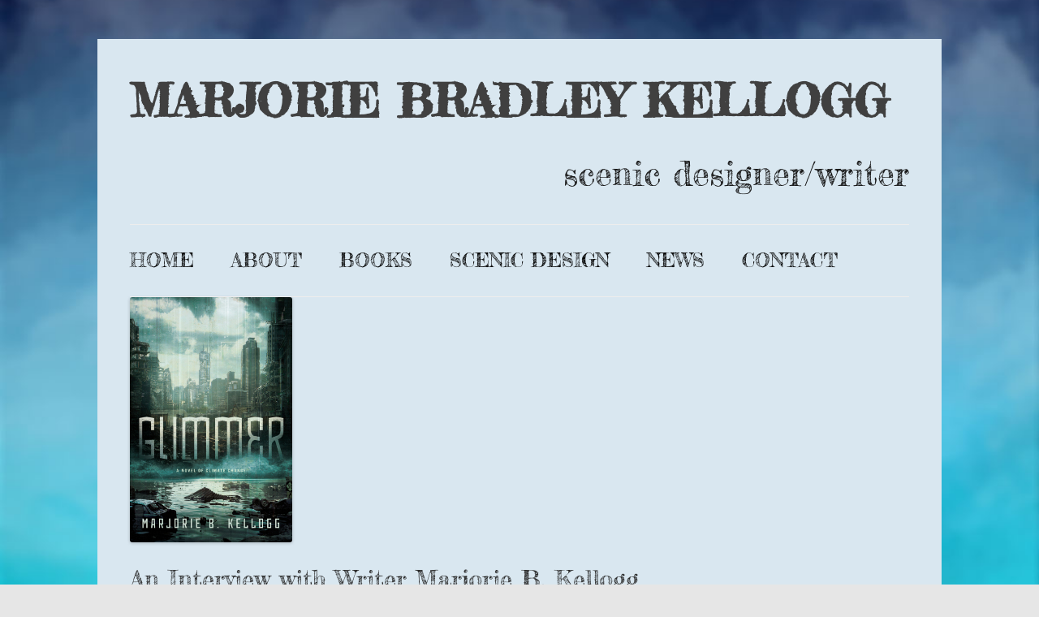

--- FILE ---
content_type: text/html; charset=UTF-8
request_url: https://marjoriebkellogg.com/an-interview-with-writer-marjorie-b-kellogg/
body_size: 64035
content:
<!DOCTYPE html>
<!--[if IE 7]>
<html class="ie ie7" lang="en-US">
<![endif]-->
<!--[if IE 8]>
<html class="ie ie8" lang="en-US">
<![endif]-->
<!--[if !(IE 7) & !(IE 8)]><!-->
<html lang="en-US">
<!--<![endif]-->
<head><meta charset="UTF-8" /><script>if(navigator.userAgent.match(/MSIE|Internet Explorer/i)||navigator.userAgent.match(/Trident\/7\..*?rv:11/i)){var href=document.location.href;if(!href.match(/[?&]nowprocket/)){if(href.indexOf("?")==-1){if(href.indexOf("#")==-1){document.location.href=href+"?nowprocket=1"}else{document.location.href=href.replace("#","?nowprocket=1#")}}else{if(href.indexOf("#")==-1){document.location.href=href+"&nowprocket=1"}else{document.location.href=href.replace("#","&nowprocket=1#")}}}}</script><script>(()=>{class RocketLazyLoadScripts{constructor(){this.v="2.0.3",this.userEvents=["keydown","keyup","mousedown","mouseup","mousemove","mouseover","mouseenter","mouseout","mouseleave","touchmove","touchstart","touchend","touchcancel","wheel","click","dblclick","input","visibilitychange"],this.attributeEvents=["onblur","onclick","oncontextmenu","ondblclick","onfocus","onmousedown","onmouseenter","onmouseleave","onmousemove","onmouseout","onmouseover","onmouseup","onmousewheel","onscroll","onsubmit"]}async t(){this.i(),this.o(),/iP(ad|hone)/.test(navigator.userAgent)&&this.h(),this.u(),this.l(this),this.m(),this.k(this),this.p(this),this._(),await Promise.all([this.R(),this.L()]),this.lastBreath=Date.now(),this.S(this),this.P(),this.D(),this.O(),this.M(),await this.C(this.delayedScripts.normal),await this.C(this.delayedScripts.defer),await this.C(this.delayedScripts.async),this.F("domReady"),await this.T(),await this.j(),await this.I(),this.F("windowLoad"),await this.A(),window.dispatchEvent(new Event("rocket-allScriptsLoaded")),this.everythingLoaded=!0,this.lastTouchEnd&&await new Promise((t=>setTimeout(t,500-Date.now()+this.lastTouchEnd))),this.H(),this.F("all"),this.U(),this.W()}i(){this.CSPIssue=sessionStorage.getItem("rocketCSPIssue"),document.addEventListener("securitypolicyviolation",(t=>{this.CSPIssue||"script-src-elem"!==t.violatedDirective||"data"!==t.blockedURI||(this.CSPIssue=!0,sessionStorage.setItem("rocketCSPIssue",!0))}),{isRocket:!0})}o(){window.addEventListener("pageshow",(t=>{this.persisted=t.persisted,this.realWindowLoadedFired=!0}),{isRocket:!0}),window.addEventListener("pagehide",(()=>{this.onFirstUserAction=null}),{isRocket:!0})}h(){let t;function e(e){t=e}window.addEventListener("touchstart",e,{isRocket:!0}),window.addEventListener("touchend",(function i(o){Math.abs(o.changedTouches[0].pageX-t.changedTouches[0].pageX)<10&&Math.abs(o.changedTouches[0].pageY-t.changedTouches[0].pageY)<10&&o.timeStamp-t.timeStamp<200&&(o.target.dispatchEvent(new PointerEvent("click",{target:o.target,bubbles:!0,cancelable:!0,detail:1})),event.preventDefault(),window.removeEventListener("touchstart",e,{isRocket:!0}),window.removeEventListener("touchend",i,{isRocket:!0}))}),{isRocket:!0})}q(t){this.userActionTriggered||("mousemove"!==t.type||this.firstMousemoveIgnored?"keyup"===t.type||"mouseover"===t.type||"mouseout"===t.type||(this.userActionTriggered=!0,this.onFirstUserAction&&this.onFirstUserAction()):this.firstMousemoveIgnored=!0),"click"===t.type&&t.preventDefault(),this.savedUserEvents.length>0&&(t.stopPropagation(),t.stopImmediatePropagation()),"touchstart"===this.lastEvent&&"touchend"===t.type&&(this.lastTouchEnd=Date.now()),"click"===t.type&&(this.lastTouchEnd=0),this.lastEvent=t.type,this.savedUserEvents.push(t)}u(){this.savedUserEvents=[],this.userEventHandler=this.q.bind(this),this.userEvents.forEach((t=>window.addEventListener(t,this.userEventHandler,{passive:!1,isRocket:!0})))}U(){this.userEvents.forEach((t=>window.removeEventListener(t,this.userEventHandler,{passive:!1,isRocket:!0}))),this.savedUserEvents.forEach((t=>{t.target.dispatchEvent(new window[t.constructor.name](t.type,t))}))}m(){this.eventsMutationObserver=new MutationObserver((t=>{const e="return false";for(const i of t){if("attributes"===i.type){const t=i.target.getAttribute(i.attributeName);t&&t!==e&&(i.target.setAttribute("data-rocket-"+i.attributeName,t),i.target["rocket"+i.attributeName]=new Function("event",t),i.target.setAttribute(i.attributeName,e))}"childList"===i.type&&i.addedNodes.forEach((t=>{if(t.nodeType===Node.ELEMENT_NODE)for(const i of t.attributes)this.attributeEvents.includes(i.name)&&i.value&&""!==i.value&&(t.setAttribute("data-rocket-"+i.name,i.value),t["rocket"+i.name]=new Function("event",i.value),t.setAttribute(i.name,e))}))}})),this.eventsMutationObserver.observe(document,{subtree:!0,childList:!0,attributeFilter:this.attributeEvents})}H(){this.eventsMutationObserver.disconnect(),this.attributeEvents.forEach((t=>{document.querySelectorAll("[data-rocket-"+t+"]").forEach((e=>{e.setAttribute(t,e.getAttribute("data-rocket-"+t)),e.removeAttribute("data-rocket-"+t)}))}))}k(t){Object.defineProperty(HTMLElement.prototype,"onclick",{get(){return this.rocketonclick||null},set(e){this.rocketonclick=e,this.setAttribute(t.everythingLoaded?"onclick":"data-rocket-onclick","this.rocketonclick(event)")}})}S(t){function e(e,i){let o=e[i];e[i]=null,Object.defineProperty(e,i,{get:()=>o,set(s){t.everythingLoaded?o=s:e["rocket"+i]=o=s}})}e(document,"onreadystatechange"),e(window,"onload"),e(window,"onpageshow");try{Object.defineProperty(document,"readyState",{get:()=>t.rocketReadyState,set(e){t.rocketReadyState=e},configurable:!0}),document.readyState="loading"}catch(t){console.log("WPRocket DJE readyState conflict, bypassing")}}l(t){this.originalAddEventListener=EventTarget.prototype.addEventListener,this.originalRemoveEventListener=EventTarget.prototype.removeEventListener,this.savedEventListeners=[],EventTarget.prototype.addEventListener=function(e,i,o){o&&o.isRocket||!t.B(e,this)&&!t.userEvents.includes(e)||t.B(e,this)&&!t.userActionTriggered||e.startsWith("rocket-")||t.everythingLoaded?t.originalAddEventListener.call(this,e,i,o):t.savedEventListeners.push({target:this,remove:!1,type:e,func:i,options:o})},EventTarget.prototype.removeEventListener=function(e,i,o){o&&o.isRocket||!t.B(e,this)&&!t.userEvents.includes(e)||t.B(e,this)&&!t.userActionTriggered||e.startsWith("rocket-")||t.everythingLoaded?t.originalRemoveEventListener.call(this,e,i,o):t.savedEventListeners.push({target:this,remove:!0,type:e,func:i,options:o})}}F(t){"all"===t&&(EventTarget.prototype.addEventListener=this.originalAddEventListener,EventTarget.prototype.removeEventListener=this.originalRemoveEventListener),this.savedEventListeners=this.savedEventListeners.filter((e=>{let i=e.type,o=e.target||window;return"domReady"===t&&"DOMContentLoaded"!==i&&"readystatechange"!==i||("windowLoad"===t&&"load"!==i&&"readystatechange"!==i&&"pageshow"!==i||(this.B(i,o)&&(i="rocket-"+i),e.remove?o.removeEventListener(i,e.func,e.options):o.addEventListener(i,e.func,e.options),!1))}))}p(t){let e;function i(e){return t.everythingLoaded?e:e.split(" ").map((t=>"load"===t||t.startsWith("load.")?"rocket-jquery-load":t)).join(" ")}function o(o){function s(e){const s=o.fn[e];o.fn[e]=o.fn.init.prototype[e]=function(){return this[0]===window&&t.userActionTriggered&&("string"==typeof arguments[0]||arguments[0]instanceof String?arguments[0]=i(arguments[0]):"object"==typeof arguments[0]&&Object.keys(arguments[0]).forEach((t=>{const e=arguments[0][t];delete arguments[0][t],arguments[0][i(t)]=e}))),s.apply(this,arguments),this}}if(o&&o.fn&&!t.allJQueries.includes(o)){const e={DOMContentLoaded:[],"rocket-DOMContentLoaded":[]};for(const t in e)document.addEventListener(t,(()=>{e[t].forEach((t=>t()))}),{isRocket:!0});o.fn.ready=o.fn.init.prototype.ready=function(i){function s(){parseInt(o.fn.jquery)>2?setTimeout((()=>i.bind(document)(o))):i.bind(document)(o)}return t.realDomReadyFired?!t.userActionTriggered||t.fauxDomReadyFired?s():e["rocket-DOMContentLoaded"].push(s):e.DOMContentLoaded.push(s),o([])},s("on"),s("one"),s("off"),t.allJQueries.push(o)}e=o}t.allJQueries=[],o(window.jQuery),Object.defineProperty(window,"jQuery",{get:()=>e,set(t){o(t)}})}P(){const t=new Map;document.write=document.writeln=function(e){const i=document.currentScript,o=document.createRange(),s=i.parentElement;let n=t.get(i);void 0===n&&(n=i.nextSibling,t.set(i,n));const c=document.createDocumentFragment();o.setStart(c,0),c.appendChild(o.createContextualFragment(e)),s.insertBefore(c,n)}}async R(){return new Promise((t=>{this.userActionTriggered?t():this.onFirstUserAction=t}))}async L(){return new Promise((t=>{document.addEventListener("DOMContentLoaded",(()=>{this.realDomReadyFired=!0,t()}),{isRocket:!0})}))}async I(){return this.realWindowLoadedFired?Promise.resolve():new Promise((t=>{window.addEventListener("load",t,{isRocket:!0})}))}M(){this.pendingScripts=[];this.scriptsMutationObserver=new MutationObserver((t=>{for(const e of t)e.addedNodes.forEach((t=>{"SCRIPT"!==t.tagName||t.noModule||t.isWPRocket||this.pendingScripts.push({script:t,promise:new Promise((e=>{const i=()=>{const i=this.pendingScripts.findIndex((e=>e.script===t));i>=0&&this.pendingScripts.splice(i,1),e()};t.addEventListener("load",i,{isRocket:!0}),t.addEventListener("error",i,{isRocket:!0}),setTimeout(i,1e3)}))})}))})),this.scriptsMutationObserver.observe(document,{childList:!0,subtree:!0})}async j(){await this.J(),this.pendingScripts.length?(await this.pendingScripts[0].promise,await this.j()):this.scriptsMutationObserver.disconnect()}D(){this.delayedScripts={normal:[],async:[],defer:[]},document.querySelectorAll("script[type$=rocketlazyloadscript]").forEach((t=>{t.hasAttribute("data-rocket-src")?t.hasAttribute("async")&&!1!==t.async?this.delayedScripts.async.push(t):t.hasAttribute("defer")&&!1!==t.defer||"module"===t.getAttribute("data-rocket-type")?this.delayedScripts.defer.push(t):this.delayedScripts.normal.push(t):this.delayedScripts.normal.push(t)}))}async _(){await this.L();let t=[];document.querySelectorAll("script[type$=rocketlazyloadscript][data-rocket-src]").forEach((e=>{let i=e.getAttribute("data-rocket-src");if(i&&!i.startsWith("data:")){i.startsWith("//")&&(i=location.protocol+i);try{const o=new URL(i).origin;o!==location.origin&&t.push({src:o,crossOrigin:e.crossOrigin||"module"===e.getAttribute("data-rocket-type")})}catch(t){}}})),t=[...new Map(t.map((t=>[JSON.stringify(t),t]))).values()],this.N(t,"preconnect")}async $(t){if(await this.G(),!0!==t.noModule||!("noModule"in HTMLScriptElement.prototype))return new Promise((e=>{let i;function o(){(i||t).setAttribute("data-rocket-status","executed"),e()}try{if(navigator.userAgent.includes("Firefox/")||""===navigator.vendor||this.CSPIssue)i=document.createElement("script"),[...t.attributes].forEach((t=>{let e=t.nodeName;"type"!==e&&("data-rocket-type"===e&&(e="type"),"data-rocket-src"===e&&(e="src"),i.setAttribute(e,t.nodeValue))})),t.text&&(i.text=t.text),t.nonce&&(i.nonce=t.nonce),i.hasAttribute("src")?(i.addEventListener("load",o,{isRocket:!0}),i.addEventListener("error",(()=>{i.setAttribute("data-rocket-status","failed-network"),e()}),{isRocket:!0}),setTimeout((()=>{i.isConnected||e()}),1)):(i.text=t.text,o()),i.isWPRocket=!0,t.parentNode.replaceChild(i,t);else{const i=t.getAttribute("data-rocket-type"),s=t.getAttribute("data-rocket-src");i?(t.type=i,t.removeAttribute("data-rocket-type")):t.removeAttribute("type"),t.addEventListener("load",o,{isRocket:!0}),t.addEventListener("error",(i=>{this.CSPIssue&&i.target.src.startsWith("data:")?(console.log("WPRocket: CSP fallback activated"),t.removeAttribute("src"),this.$(t).then(e)):(t.setAttribute("data-rocket-status","failed-network"),e())}),{isRocket:!0}),s?(t.fetchPriority="high",t.removeAttribute("data-rocket-src"),t.src=s):t.src="data:text/javascript;base64,"+window.btoa(unescape(encodeURIComponent(t.text)))}}catch(i){t.setAttribute("data-rocket-status","failed-transform"),e()}}));t.setAttribute("data-rocket-status","skipped")}async C(t){const e=t.shift();return e?(e.isConnected&&await this.$(e),this.C(t)):Promise.resolve()}O(){this.N([...this.delayedScripts.normal,...this.delayedScripts.defer,...this.delayedScripts.async],"preload")}N(t,e){this.trash=this.trash||[];let i=!0;var o=document.createDocumentFragment();t.forEach((t=>{const s=t.getAttribute&&t.getAttribute("data-rocket-src")||t.src;if(s&&!s.startsWith("data:")){const n=document.createElement("link");n.href=s,n.rel=e,"preconnect"!==e&&(n.as="script",n.fetchPriority=i?"high":"low"),t.getAttribute&&"module"===t.getAttribute("data-rocket-type")&&(n.crossOrigin=!0),t.crossOrigin&&(n.crossOrigin=t.crossOrigin),t.integrity&&(n.integrity=t.integrity),t.nonce&&(n.nonce=t.nonce),o.appendChild(n),this.trash.push(n),i=!1}})),document.head.appendChild(o)}W(){this.trash.forEach((t=>t.remove()))}async T(){try{document.readyState="interactive"}catch(t){}this.fauxDomReadyFired=!0;try{await this.G(),document.dispatchEvent(new Event("rocket-readystatechange")),await this.G(),document.rocketonreadystatechange&&document.rocketonreadystatechange(),await this.G(),document.dispatchEvent(new Event("rocket-DOMContentLoaded")),await this.G(),window.dispatchEvent(new Event("rocket-DOMContentLoaded"))}catch(t){console.error(t)}}async A(){try{document.readyState="complete"}catch(t){}try{await this.G(),document.dispatchEvent(new Event("rocket-readystatechange")),await this.G(),document.rocketonreadystatechange&&document.rocketonreadystatechange(),await this.G(),window.dispatchEvent(new Event("rocket-load")),await this.G(),window.rocketonload&&window.rocketonload(),await this.G(),this.allJQueries.forEach((t=>t(window).trigger("rocket-jquery-load"))),await this.G();const t=new Event("rocket-pageshow");t.persisted=this.persisted,window.dispatchEvent(t),await this.G(),window.rocketonpageshow&&window.rocketonpageshow({persisted:this.persisted})}catch(t){console.error(t)}}async G(){Date.now()-this.lastBreath>45&&(await this.J(),this.lastBreath=Date.now())}async J(){return document.hidden?new Promise((t=>setTimeout(t))):new Promise((t=>requestAnimationFrame(t)))}B(t,e){return e===document&&"readystatechange"===t||(e===document&&"DOMContentLoaded"===t||(e===window&&"DOMContentLoaded"===t||(e===window&&"load"===t||e===window&&"pageshow"===t)))}static run(){(new RocketLazyLoadScripts).t()}}RocketLazyLoadScripts.run()})();</script>
<link rel="shortcut icon" href="https://marjoriebkellogg.com/wp-content/themes/twentytwelve-mbk/favicon.ico" />

<meta name="viewport" content="width=device-width" />
<title>An Interview with Writer Marjorie B. Kellogg - MARJORIE BRADLEY KELLOGG</title>
<link rel="profile" href="https://gmpg.org/xfn/11" />
<link rel="pingback" href="https://marjoriebkellogg.com/xmlrpc.php" />
<!--[if lt IE 9]>
<script src="https://marjoriebkellogg.com/wp-content/themes/twentytwelve/js/html5.js" type="text/javascript"></script>
<![endif]-->
<style id="tb_inline_styles" data-no-optimize="1">.tb_animation_on{overflow-x:hidden}.themify_builder .wow{visibility:hidden;animation-fill-mode:both}[data-tf-animation]{will-change:transform,opacity,visibility}.themify_builder .tf_lax_done{transition-duration:.8s;transition-timing-function:cubic-bezier(.165,.84,.44,1)}[data-sticky-active].tb_sticky_scroll_active{z-index:1}[data-sticky-active].tb_sticky_scroll_active .hide-on-stick{display:none}@media(min-width:1281px){.hide-desktop{width:0!important;height:0!important;padding:0!important;visibility:hidden!important;margin:0!important;display:table-column!important;background:0!important;content-visibility:hidden;overflow:hidden!important}}@media(min-width:769px) and (max-width:1280px){.hide-tablet_landscape{width:0!important;height:0!important;padding:0!important;visibility:hidden!important;margin:0!important;display:table-column!important;background:0!important;content-visibility:hidden;overflow:hidden!important}}@media(min-width:681px) and (max-width:768px){.hide-tablet{width:0!important;height:0!important;padding:0!important;visibility:hidden!important;margin:0!important;display:table-column!important;background:0!important;content-visibility:hidden;overflow:hidden!important}}@media(max-width:680px){.hide-mobile{width:0!important;height:0!important;padding:0!important;visibility:hidden!important;margin:0!important;display:table-column!important;background:0!important;content-visibility:hidden;overflow:hidden!important}}div.row_inner,div.module_subrow{--gutter:3.2%;--narrow:1.6%;--none:0%;}@media(max-width:768px){div.module-gallery-grid{--galn:var(--galt)}}@media(max-width:680px){
                .themify_map.tf_map_loaded{width:100%!important}
                .ui.builder_button,.ui.nav li a{padding:.525em 1.15em}
                .fullheight>.row_inner:not(.tb_col_count_1){min-height:0}
                div.module-gallery-grid{--galn:var(--galm);gap:8px}
            }</style><noscript><style>.themify_builder .wow,.wow .tf_lazy{visibility:visible!important}</style></noscript>        <style id="tf_lazy_common" data-no-optimize="1">
                                    :where(.tf_in_flx,.tf_flx){display:inline-flex;flex-wrap:wrap;place-items:center}
            .tf_fa,:is(em,i) tf-lottie{display:inline-block;vertical-align:middle}:is(em,i) tf-lottie{width:1.5em;height:1.5em}.tf_fa{width:1em;height:1em;stroke-width:0;stroke:currentColor;overflow:visible;fill:currentColor;pointer-events:none;text-rendering:optimizeSpeed;buffered-rendering:static}#tf_svg symbol{overflow:visible}:where(.tf_lazy){position:relative;visibility:visible;display:block;opacity:.3}.wow .tf_lazy:not(.tf_swiper-slide){visibility:hidden;opacity:1}div.tf_audio_lazy audio{visibility:hidden;height:0;display:inline}.mejs-container{visibility:visible}.tf_iframe_lazy{transition:opacity .3s ease-in-out;min-height:10px}:where(.tf_flx),.tf_swiper-wrapper{display:flex}.tf_swiper-slide{flex-shrink:0;opacity:0;width:100%;height:100%}.tf_swiper-wrapper>br,.tf_lazy.tf_swiper-wrapper .tf_lazy:after,.tf_lazy.tf_swiper-wrapper .tf_lazy:before{display:none}.tf_lazy:after,.tf_lazy:before{content:'';display:inline-block;position:absolute;width:10px!important;height:10px!important;margin:0 3px;top:50%!important;inset-inline:auto 50%!important;border-radius:100%;background-color:currentColor;visibility:visible;animation:tf-hrz-loader infinite .75s cubic-bezier(.2,.68,.18,1.08)}.tf_lazy:after{width:6px!important;height:6px!important;inset-inline:50% auto!important;margin-top:3px;animation-delay:-.4s}@keyframes tf-hrz-loader{0%,100%{transform:scale(1);opacity:1}50%{transform:scale(.1);opacity:.6}}.tf_lazy_lightbox{position:fixed;background:rgba(11,11,11,.8);color:#ccc;top:0;left:0;display:flex;align-items:center;justify-content:center;z-index:999}.tf_lazy_lightbox .tf_lazy:after,.tf_lazy_lightbox .tf_lazy:before{background:#fff}.tf_vd_lazy,tf-lottie{display:flex;flex-wrap:wrap}tf-lottie{aspect-ratio:1.777}.tf_w.tf_vd_lazy video{width:100%;height:auto;position:static;object-fit:cover}
        </style>
        <meta name='robots' content='index, follow, max-image-preview:large, max-snippet:-1, max-video-preview:-1' />

	<!-- This site is optimized with the Yoast SEO plugin v25.4 - https://yoast.com/wordpress/plugins/seo/ -->
	<link rel="canonical" href="https://marjoriebkellogg.com/an-interview-with-writer-marjorie-b-kellogg/" />
	<meta property="og:locale" content="en_US" />
	<meta property="og:type" content="article" />
	<meta property="og:title" content="An Interview with Writer Marjorie B. Kellogg - MARJORIE BRADLEY KELLOGG" />
	<meta property="og:description" content="Glimmer is a compelling character, who’s driven by survival and a sense of loss. Please tell us where she comes from! Who or what inspired her? Basically, a who AND a what. The ‘what’ was a technical need: writing about a time that hasn’t happened (quite) yet requires a good deal of backstory and world-building, [&hellip;]" />
	<meta property="og:url" content="https://marjoriebkellogg.com/an-interview-with-writer-marjorie-b-kellogg/" />
	<meta property="og:site_name" content="MARJORIE BRADLEY KELLOGG" />
	<meta property="article:published_time" content="2022-05-04T15:35:52+00:00" />
	<meta property="article:modified_time" content="2022-05-04T15:37:36+00:00" />
	<meta property="og:image" content="https://marjoriebkellogg.com/wp-content/uploads/2021/09/mbk-glimmer-cover-sm-1.jpg" />
	<meta property="og:image:width" content="200" />
	<meta property="og:image:height" content="302" />
	<meta property="og:image:type" content="image/jpeg" />
	<meta name="author" content="Marjorie Kellogg" />
	<meta name="twitter:label1" content="Written by" />
	<meta name="twitter:data1" content="Marjorie Kellogg" />
	<meta name="twitter:label2" content="Est. reading time" />
	<meta name="twitter:data2" content="1 minute" />
	<script type="application/ld+json" class="yoast-schema-graph">{"@context":"https://schema.org","@graph":[{"@type":"Article","@id":"https://marjoriebkellogg.com/an-interview-with-writer-marjorie-b-kellogg/#article","isPartOf":{"@id":"https://marjoriebkellogg.com/an-interview-with-writer-marjorie-b-kellogg/"},"author":{"name":"Marjorie Kellogg","@id":"https://marjoriebkellogg.com/#/schema/person/e8322d32409926e07f35a4ae098b1196"},"headline":"An Interview with Writer Marjorie B. Kellogg","datePublished":"2022-05-04T15:35:52+00:00","dateModified":"2022-05-04T15:37:36+00:00","mainEntityOfPage":{"@id":"https://marjoriebkellogg.com/an-interview-with-writer-marjorie-b-kellogg/"},"wordCount":239,"publisher":{"@id":"https://marjoriebkellogg.com/#/schema/person/e8322d32409926e07f35a4ae098b1196"},"image":{"@id":"https://marjoriebkellogg.com/an-interview-with-writer-marjorie-b-kellogg/#primaryimage"},"thumbnailUrl":"https://marjoriebkellogg.com/wp-content/uploads/2021/09/mbk-glimmer-cover-sm-1.jpg","articleSection":["Books"],"inLanguage":"en-US"},{"@type":"WebPage","@id":"https://marjoriebkellogg.com/an-interview-with-writer-marjorie-b-kellogg/","url":"https://marjoriebkellogg.com/an-interview-with-writer-marjorie-b-kellogg/","name":"An Interview with Writer Marjorie B. Kellogg - MARJORIE BRADLEY KELLOGG","isPartOf":{"@id":"https://marjoriebkellogg.com/#website"},"primaryImageOfPage":{"@id":"https://marjoriebkellogg.com/an-interview-with-writer-marjorie-b-kellogg/#primaryimage"},"image":{"@id":"https://marjoriebkellogg.com/an-interview-with-writer-marjorie-b-kellogg/#primaryimage"},"thumbnailUrl":"https://marjoriebkellogg.com/wp-content/uploads/2021/09/mbk-glimmer-cover-sm-1.jpg","datePublished":"2022-05-04T15:35:52+00:00","dateModified":"2022-05-04T15:37:36+00:00","breadcrumb":{"@id":"https://marjoriebkellogg.com/an-interview-with-writer-marjorie-b-kellogg/#breadcrumb"},"inLanguage":"en-US","potentialAction":[{"@type":"ReadAction","target":["https://marjoriebkellogg.com/an-interview-with-writer-marjorie-b-kellogg/"]}]},{"@type":"ImageObject","inLanguage":"en-US","@id":"https://marjoriebkellogg.com/an-interview-with-writer-marjorie-b-kellogg/#primaryimage","url":"https://marjoriebkellogg.com/wp-content/uploads/2021/09/mbk-glimmer-cover-sm-1.jpg","contentUrl":"https://marjoriebkellogg.com/wp-content/uploads/2021/09/mbk-glimmer-cover-sm-1.jpg","width":200,"height":302},{"@type":"BreadcrumbList","@id":"https://marjoriebkellogg.com/an-interview-with-writer-marjorie-b-kellogg/#breadcrumb","itemListElement":[{"@type":"ListItem","position":1,"name":"Home","item":"https://marjoriebkellogg.com/"},{"@type":"ListItem","position":2,"name":"An Interview with Writer Marjorie B. Kellogg"}]},{"@type":"WebSite","@id":"https://marjoriebkellogg.com/#website","url":"https://marjoriebkellogg.com/","name":"MARJORIE BRADLEY KELLOGG","description":"scenic designer/writer","publisher":{"@id":"https://marjoriebkellogg.com/#/schema/person/e8322d32409926e07f35a4ae098b1196"},"potentialAction":[{"@type":"SearchAction","target":{"@type":"EntryPoint","urlTemplate":"https://marjoriebkellogg.com/?s={search_term_string}"},"query-input":{"@type":"PropertyValueSpecification","valueRequired":true,"valueName":"search_term_string"}}],"inLanguage":"en-US"},{"@type":["Person","Organization"],"@id":"https://marjoriebkellogg.com/#/schema/person/e8322d32409926e07f35a4ae098b1196","name":"Marjorie Kellogg","image":{"@type":"ImageObject","inLanguage":"en-US","@id":"https://marjoriebkellogg.com/#/schema/person/image/","url":"https://secure.gravatar.com/avatar/fc476d11e50a6c8509b5d9a8e926de99?s=96&d=mm&r=g","contentUrl":"https://secure.gravatar.com/avatar/fc476d11e50a6c8509b5d9a8e926de99?s=96&d=mm&r=g","caption":"Marjorie Kellogg"},"logo":{"@id":"https://marjoriebkellogg.com/#/schema/person/image/"},"sameAs":["https://marjoriebkellogg.com","https://en.wikipedia.org/wiki/Marjorie_B._Kellogg"],"url":"https://marjoriebkellogg.com/author/mkellogg/"}]}</script>
	<!-- / Yoast SEO plugin. -->


<link rel="alternate" type="application/rss+xml" title="MARJORIE BRADLEY KELLOGG &raquo; Feed" href="https://marjoriebkellogg.com/feed/" />
<link rel="alternate" type="application/rss+xml" title="MARJORIE BRADLEY KELLOGG &raquo; Comments Feed" href="https://marjoriebkellogg.com/comments/feed/" />
<link rel="preload" href="https://marjoriebkellogg.com/wp-content/plugins/totally-booked/assets/css/totally-booked.css?ver=060121fef1793884e9dc5e9cb386327d" as="style"><link rel='stylesheet' id='totally-booked-css-css' href='https://marjoriebkellogg.com/wp-content/plugins/totally-booked/assets/css/totally-booked.css?ver=060121fef1793884e9dc5e9cb386327d' type='text/css' media='all' />
<style id='wp-emoji-styles-inline-css' type='text/css'>

	img.wp-smiley, img.emoji {
		display: inline !important;
		border: none !important;
		box-shadow: none !important;
		height: 1em !important;
		width: 1em !important;
		margin: 0 0.07em !important;
		vertical-align: -0.1em !important;
		background: none !important;
		padding: 0 !important;
	}
</style>
<style id='wp-block-library-theme-inline-css' type='text/css'>
.wp-block-audio :where(figcaption){color:#555;font-size:13px;text-align:center}.is-dark-theme .wp-block-audio :where(figcaption){color:#ffffffa6}.wp-block-audio{margin:0 0 1em}.wp-block-code{border:1px solid #ccc;border-radius:4px;font-family:Menlo,Consolas,monaco,monospace;padding:.8em 1em}.wp-block-embed :where(figcaption){color:#555;font-size:13px;text-align:center}.is-dark-theme .wp-block-embed :where(figcaption){color:#ffffffa6}.wp-block-embed{margin:0 0 1em}.blocks-gallery-caption{color:#555;font-size:13px;text-align:center}.is-dark-theme .blocks-gallery-caption{color:#ffffffa6}:root :where(.wp-block-image figcaption){color:#555;font-size:13px;text-align:center}.is-dark-theme :root :where(.wp-block-image figcaption){color:#ffffffa6}.wp-block-image{margin:0 0 1em}.wp-block-pullquote{border-bottom:4px solid;border-top:4px solid;color:currentColor;margin-bottom:1.75em}.wp-block-pullquote cite,.wp-block-pullquote footer,.wp-block-pullquote__citation{color:currentColor;font-size:.8125em;font-style:normal;text-transform:uppercase}.wp-block-quote{border-left:.25em solid;margin:0 0 1.75em;padding-left:1em}.wp-block-quote cite,.wp-block-quote footer{color:currentColor;font-size:.8125em;font-style:normal;position:relative}.wp-block-quote.has-text-align-right{border-left:none;border-right:.25em solid;padding-left:0;padding-right:1em}.wp-block-quote.has-text-align-center{border:none;padding-left:0}.wp-block-quote.is-large,.wp-block-quote.is-style-large,.wp-block-quote.is-style-plain{border:none}.wp-block-search .wp-block-search__label{font-weight:700}.wp-block-search__button{border:1px solid #ccc;padding:.375em .625em}:where(.wp-block-group.has-background){padding:1.25em 2.375em}.wp-block-separator.has-css-opacity{opacity:.4}.wp-block-separator{border:none;border-bottom:2px solid;margin-left:auto;margin-right:auto}.wp-block-separator.has-alpha-channel-opacity{opacity:1}.wp-block-separator:not(.is-style-wide):not(.is-style-dots){width:100px}.wp-block-separator.has-background:not(.is-style-dots){border-bottom:none;height:1px}.wp-block-separator.has-background:not(.is-style-wide):not(.is-style-dots){height:2px}.wp-block-table{margin:0 0 1em}.wp-block-table td,.wp-block-table th{word-break:normal}.wp-block-table :where(figcaption){color:#555;font-size:13px;text-align:center}.is-dark-theme .wp-block-table :where(figcaption){color:#ffffffa6}.wp-block-video :where(figcaption){color:#555;font-size:13px;text-align:center}.is-dark-theme .wp-block-video :where(figcaption){color:#ffffffa6}.wp-block-video{margin:0 0 1em}:root :where(.wp-block-template-part.has-background){margin-bottom:0;margin-top:0;padding:1.25em 2.375em}
</style>
<style id='classic-theme-styles-inline-css' type='text/css'>
/*! This file is auto-generated */
.wp-block-button__link{color:#fff;background-color:#32373c;border-radius:9999px;box-shadow:none;text-decoration:none;padding:calc(.667em + 2px) calc(1.333em + 2px);font-size:1.125em}.wp-block-file__button{background:#32373c;color:#fff;text-decoration:none}
</style>
<style id='global-styles-inline-css' type='text/css'>
:root{--wp--preset--aspect-ratio--square: 1;--wp--preset--aspect-ratio--4-3: 4/3;--wp--preset--aspect-ratio--3-4: 3/4;--wp--preset--aspect-ratio--3-2: 3/2;--wp--preset--aspect-ratio--2-3: 2/3;--wp--preset--aspect-ratio--16-9: 16/9;--wp--preset--aspect-ratio--9-16: 9/16;--wp--preset--color--black: #000000;--wp--preset--color--cyan-bluish-gray: #abb8c3;--wp--preset--color--white: #fff;--wp--preset--color--pale-pink: #f78da7;--wp--preset--color--vivid-red: #cf2e2e;--wp--preset--color--luminous-vivid-orange: #ff6900;--wp--preset--color--luminous-vivid-amber: #fcb900;--wp--preset--color--light-green-cyan: #7bdcb5;--wp--preset--color--vivid-green-cyan: #00d084;--wp--preset--color--pale-cyan-blue: #8ed1fc;--wp--preset--color--vivid-cyan-blue: #0693e3;--wp--preset--color--vivid-purple: #9b51e0;--wp--preset--color--blue: #21759b;--wp--preset--color--dark-gray: #444;--wp--preset--color--medium-gray: #9f9f9f;--wp--preset--color--light-gray: #e6e6e6;--wp--preset--gradient--vivid-cyan-blue-to-vivid-purple: linear-gradient(135deg,rgba(6,147,227,1) 0%,rgb(155,81,224) 100%);--wp--preset--gradient--light-green-cyan-to-vivid-green-cyan: linear-gradient(135deg,rgb(122,220,180) 0%,rgb(0,208,130) 100%);--wp--preset--gradient--luminous-vivid-amber-to-luminous-vivid-orange: linear-gradient(135deg,rgba(252,185,0,1) 0%,rgba(255,105,0,1) 100%);--wp--preset--gradient--luminous-vivid-orange-to-vivid-red: linear-gradient(135deg,rgba(255,105,0,1) 0%,rgb(207,46,46) 100%);--wp--preset--gradient--very-light-gray-to-cyan-bluish-gray: linear-gradient(135deg,rgb(238,238,238) 0%,rgb(169,184,195) 100%);--wp--preset--gradient--cool-to-warm-spectrum: linear-gradient(135deg,rgb(74,234,220) 0%,rgb(151,120,209) 20%,rgb(207,42,186) 40%,rgb(238,44,130) 60%,rgb(251,105,98) 80%,rgb(254,248,76) 100%);--wp--preset--gradient--blush-light-purple: linear-gradient(135deg,rgb(255,206,236) 0%,rgb(152,150,240) 100%);--wp--preset--gradient--blush-bordeaux: linear-gradient(135deg,rgb(254,205,165) 0%,rgb(254,45,45) 50%,rgb(107,0,62) 100%);--wp--preset--gradient--luminous-dusk: linear-gradient(135deg,rgb(255,203,112) 0%,rgb(199,81,192) 50%,rgb(65,88,208) 100%);--wp--preset--gradient--pale-ocean: linear-gradient(135deg,rgb(255,245,203) 0%,rgb(182,227,212) 50%,rgb(51,167,181) 100%);--wp--preset--gradient--electric-grass: linear-gradient(135deg,rgb(202,248,128) 0%,rgb(113,206,126) 100%);--wp--preset--gradient--midnight: linear-gradient(135deg,rgb(2,3,129) 0%,rgb(40,116,252) 100%);--wp--preset--font-size--small: 13px;--wp--preset--font-size--medium: 20px;--wp--preset--font-size--large: 36px;--wp--preset--font-size--x-large: 42px;--wp--preset--spacing--20: 0.44rem;--wp--preset--spacing--30: 0.67rem;--wp--preset--spacing--40: 1rem;--wp--preset--spacing--50: 1.5rem;--wp--preset--spacing--60: 2.25rem;--wp--preset--spacing--70: 3.38rem;--wp--preset--spacing--80: 5.06rem;--wp--preset--shadow--natural: 6px 6px 9px rgba(0, 0, 0, 0.2);--wp--preset--shadow--deep: 12px 12px 50px rgba(0, 0, 0, 0.4);--wp--preset--shadow--sharp: 6px 6px 0px rgba(0, 0, 0, 0.2);--wp--preset--shadow--outlined: 6px 6px 0px -3px rgba(255, 255, 255, 1), 6px 6px rgba(0, 0, 0, 1);--wp--preset--shadow--crisp: 6px 6px 0px rgba(0, 0, 0, 1);}:where(.is-layout-flex){gap: 0.5em;}:where(.is-layout-grid){gap: 0.5em;}body .is-layout-flex{display: flex;}.is-layout-flex{flex-wrap: wrap;align-items: center;}.is-layout-flex > :is(*, div){margin: 0;}body .is-layout-grid{display: grid;}.is-layout-grid > :is(*, div){margin: 0;}:where(.wp-block-columns.is-layout-flex){gap: 2em;}:where(.wp-block-columns.is-layout-grid){gap: 2em;}:where(.wp-block-post-template.is-layout-flex){gap: 1.25em;}:where(.wp-block-post-template.is-layout-grid){gap: 1.25em;}.has-black-color{color: var(--wp--preset--color--black) !important;}.has-cyan-bluish-gray-color{color: var(--wp--preset--color--cyan-bluish-gray) !important;}.has-white-color{color: var(--wp--preset--color--white) !important;}.has-pale-pink-color{color: var(--wp--preset--color--pale-pink) !important;}.has-vivid-red-color{color: var(--wp--preset--color--vivid-red) !important;}.has-luminous-vivid-orange-color{color: var(--wp--preset--color--luminous-vivid-orange) !important;}.has-luminous-vivid-amber-color{color: var(--wp--preset--color--luminous-vivid-amber) !important;}.has-light-green-cyan-color{color: var(--wp--preset--color--light-green-cyan) !important;}.has-vivid-green-cyan-color{color: var(--wp--preset--color--vivid-green-cyan) !important;}.has-pale-cyan-blue-color{color: var(--wp--preset--color--pale-cyan-blue) !important;}.has-vivid-cyan-blue-color{color: var(--wp--preset--color--vivid-cyan-blue) !important;}.has-vivid-purple-color{color: var(--wp--preset--color--vivid-purple) !important;}.has-black-background-color{background-color: var(--wp--preset--color--black) !important;}.has-cyan-bluish-gray-background-color{background-color: var(--wp--preset--color--cyan-bluish-gray) !important;}.has-white-background-color{background-color: var(--wp--preset--color--white) !important;}.has-pale-pink-background-color{background-color: var(--wp--preset--color--pale-pink) !important;}.has-vivid-red-background-color{background-color: var(--wp--preset--color--vivid-red) !important;}.has-luminous-vivid-orange-background-color{background-color: var(--wp--preset--color--luminous-vivid-orange) !important;}.has-luminous-vivid-amber-background-color{background-color: var(--wp--preset--color--luminous-vivid-amber) !important;}.has-light-green-cyan-background-color{background-color: var(--wp--preset--color--light-green-cyan) !important;}.has-vivid-green-cyan-background-color{background-color: var(--wp--preset--color--vivid-green-cyan) !important;}.has-pale-cyan-blue-background-color{background-color: var(--wp--preset--color--pale-cyan-blue) !important;}.has-vivid-cyan-blue-background-color{background-color: var(--wp--preset--color--vivid-cyan-blue) !important;}.has-vivid-purple-background-color{background-color: var(--wp--preset--color--vivid-purple) !important;}.has-black-border-color{border-color: var(--wp--preset--color--black) !important;}.has-cyan-bluish-gray-border-color{border-color: var(--wp--preset--color--cyan-bluish-gray) !important;}.has-white-border-color{border-color: var(--wp--preset--color--white) !important;}.has-pale-pink-border-color{border-color: var(--wp--preset--color--pale-pink) !important;}.has-vivid-red-border-color{border-color: var(--wp--preset--color--vivid-red) !important;}.has-luminous-vivid-orange-border-color{border-color: var(--wp--preset--color--luminous-vivid-orange) !important;}.has-luminous-vivid-amber-border-color{border-color: var(--wp--preset--color--luminous-vivid-amber) !important;}.has-light-green-cyan-border-color{border-color: var(--wp--preset--color--light-green-cyan) !important;}.has-vivid-green-cyan-border-color{border-color: var(--wp--preset--color--vivid-green-cyan) !important;}.has-pale-cyan-blue-border-color{border-color: var(--wp--preset--color--pale-cyan-blue) !important;}.has-vivid-cyan-blue-border-color{border-color: var(--wp--preset--color--vivid-cyan-blue) !important;}.has-vivid-purple-border-color{border-color: var(--wp--preset--color--vivid-purple) !important;}.has-vivid-cyan-blue-to-vivid-purple-gradient-background{background: var(--wp--preset--gradient--vivid-cyan-blue-to-vivid-purple) !important;}.has-light-green-cyan-to-vivid-green-cyan-gradient-background{background: var(--wp--preset--gradient--light-green-cyan-to-vivid-green-cyan) !important;}.has-luminous-vivid-amber-to-luminous-vivid-orange-gradient-background{background: var(--wp--preset--gradient--luminous-vivid-amber-to-luminous-vivid-orange) !important;}.has-luminous-vivid-orange-to-vivid-red-gradient-background{background: var(--wp--preset--gradient--luminous-vivid-orange-to-vivid-red) !important;}.has-very-light-gray-to-cyan-bluish-gray-gradient-background{background: var(--wp--preset--gradient--very-light-gray-to-cyan-bluish-gray) !important;}.has-cool-to-warm-spectrum-gradient-background{background: var(--wp--preset--gradient--cool-to-warm-spectrum) !important;}.has-blush-light-purple-gradient-background{background: var(--wp--preset--gradient--blush-light-purple) !important;}.has-blush-bordeaux-gradient-background{background: var(--wp--preset--gradient--blush-bordeaux) !important;}.has-luminous-dusk-gradient-background{background: var(--wp--preset--gradient--luminous-dusk) !important;}.has-pale-ocean-gradient-background{background: var(--wp--preset--gradient--pale-ocean) !important;}.has-electric-grass-gradient-background{background: var(--wp--preset--gradient--electric-grass) !important;}.has-midnight-gradient-background{background: var(--wp--preset--gradient--midnight) !important;}.has-small-font-size{font-size: var(--wp--preset--font-size--small) !important;}.has-medium-font-size{font-size: var(--wp--preset--font-size--medium) !important;}.has-large-font-size{font-size: var(--wp--preset--font-size--large) !important;}.has-x-large-font-size{font-size: var(--wp--preset--font-size--x-large) !important;}
:where(.wp-block-post-template.is-layout-flex){gap: 1.25em;}:where(.wp-block-post-template.is-layout-grid){gap: 1.25em;}
:where(.wp-block-columns.is-layout-flex){gap: 2em;}:where(.wp-block-columns.is-layout-grid){gap: 2em;}
:root :where(.wp-block-pullquote){font-size: 1.5em;line-height: 1.6;}
</style>
<link rel="preload" href="https://marjoriebkellogg.com/wp-content/themes/twentytwelve/fonts/font-open-sans.css?ver=20230328" as="style"><link rel='stylesheet' id='twentytwelve-fonts-css' href='https://marjoriebkellogg.com/wp-content/themes/twentytwelve/fonts/font-open-sans.css?ver=20230328' type='text/css' media='all' />
<link rel="preload" href="https://marjoriebkellogg.com/wp-content/themes/twentytwelve-mbk/style.css?ver=20250415" as="style"><link rel='stylesheet' id='twentytwelve-style-css' href='https://marjoriebkellogg.com/wp-content/themes/twentytwelve-mbk/style.css?ver=20250415' type='text/css' media='all' />
<link rel="preload" href="https://marjoriebkellogg.com/wp-content/themes/twentytwelve/css/blocks.css?ver=20240812" as="style"><link rel='stylesheet' id='twentytwelve-block-style-css' href='https://marjoriebkellogg.com/wp-content/themes/twentytwelve/css/blocks.css?ver=20240812' type='text/css' media='all' />
<!--[if lt IE 9]>
<link rel="preload" href="https://marjoriebkellogg.com/wp-content/themes/twentytwelve/css/ie.css?ver=20240722" as="style"><link rel='stylesheet' id='twentytwelve-ie-css' href='https://marjoriebkellogg.com/wp-content/themes/twentytwelve/css/ie.css?ver=20240722' type='text/css' media='all' />
<![endif]-->
<link rel="preload" href="https://marjoriebkellogg.com/wp-content/tablepress-combined.min.css?ver=48" as="style"><link rel='stylesheet' id='tablepress-default-css' href='https://marjoriebkellogg.com/wp-content/tablepress-combined.min.css?ver=48' type='text/css' media='all' />
<link rel="preload" href="https://marjoriebkellogg.com/wp-content/cache/busting/1/sccss.css?ver=1751486575" as="style"><link rel='stylesheet' id='scss-css' href='https://marjoriebkellogg.com/wp-content/cache/busting/1/sccss.css?ver=1751486575' type='text/css' media='all' />
<script type="text/javascript" src="https://marjoriebkellogg.com/wp-includes/js/jquery/jquery.min.js?ver=3.7.1" id="jquery-core-js"></script>
<script type="text/javascript" src="https://marjoriebkellogg.com/wp-includes/js/jquery/jquery-migrate.min.js?ver=3.4.1" id="jquery-migrate-js"></script>
<script type="text/javascript" src="https://marjoriebkellogg.com/wp-content/plugins/totally-booked/assets/js/totally-booked.js?ver=060121fef1793884e9dc5e9cb386327d" id="totally-booked-js-js"></script>
<script type="text/javascript" src="https://marjoriebkellogg.com/wp-content/themes/twentytwelve/js/navigation.js?ver=20250303" id="twentytwelve-navigation-js" defer="defer" data-wp-strategy="defer"></script>
<link rel="https://api.w.org/" href="https://marjoriebkellogg.com/wp-json/" /><link rel="alternate" title="JSON" type="application/json" href="https://marjoriebkellogg.com/wp-json/wp/v2/posts/4466" /><link rel="EditURI" type="application/rsd+xml" title="RSD" href="https://marjoriebkellogg.com/xmlrpc.php?rsd" />

<link rel='shortlink' href='https://marjoriebkellogg.com/?p=4466' />
<link rel="alternate" title="oEmbed (JSON)" type="application/json+oembed" href="https://marjoriebkellogg.com/wp-json/oembed/1.0/embed?url=https%3A%2F%2Fmarjoriebkellogg.com%2Fan-interview-with-writer-marjorie-b-kellogg%2F" />
<link rel="alternate" title="oEmbed (XML)" type="text/xml+oembed" href="https://marjoriebkellogg.com/wp-json/oembed/1.0/embed?url=https%3A%2F%2Fmarjoriebkellogg.com%2Fan-interview-with-writer-marjorie-b-kellogg%2F&#038;format=xml" />
	<style type="text/css" id="twentytwelve-header-css">
			.site-header h1 a,
		.site-header h2 {
			color: #161616;
		}
		</style>
	<style media="screen" type="text/css">body.backstretch-fallback {background-image: url(https://marjoriebkellogg.com/wp-content/uploads/2014/06/sky-purple-blue_66423081.jpg);background-repeat: no-repeat;background-position: center center;background-attachment: fixed;-webkit-background-size: cover;-moz-background-size: cover;-o-background-size: cover;background-size: cover;}</style>
<link rel="preload" fetchpriority="high" href="https://marjoriebkellogg.com/wp-content/uploads/themify-concate/1505593331/themify-3896057037.css" as="style"><link fetchpriority="high" id="themify_concate-css" rel="stylesheet" href="https://marjoriebkellogg.com/wp-content/uploads/themify-concate/1505593331/themify-3896057037.css">		<style type="text/css" id="wp-custom-css">
			div.envira-gallery-captioned-data p.envira-gallery-captioned-text {
  font-size: 13px;
  font-style: normal;
}
/* div.envira-gallery-captioned-data {
   background: #dae7f0;
   padding: 10px 10px 20px;
   border: 1px solid #e7e7e8;
   border-top: 0 none; } */
a.tb_button.tb_buynow_button {
  background: #2e6fab !important;
}
a.tb_button {
  background: #5e7ba2 !important;
}
div.book_content div.entry-content p {
  text-indent: 2em;
  text-align:justify;
  margin-bottom: 6px; }
div.book_content a:visited {
  color: #74788d; }
/* see snippets for details
.excerpt {
  font-size: 14px;
  line-height: 20px;
  background: #eee;
  padding: 10px;
  border: 1px solid #e2e2e2;
  text-shadow: 1px 1px 0 #fff;
  color: #444;
  }
 */
.entry-content a:visited, .comment-content a:visited { color: #6f7283; }

.mbk-dir-list { padding-left: 5em; }
#post-203 .entry-title { display: none; }

/* The Dragon Quartet - The Book of Earth */
div#book_26 div.book_cover {background: #195832 }
/* The Dragon Quartet - The Book of Water */
div#book_28 div.book_cover {background: #195832 }
/* The Dragon Quartet - The Book of Fire */
div#book_32 div.book_cover {background: #195832 }
/* The Dragon Quartet - The Book of Air */
div#book_34 div.book_cover {background: #195832 }
/* Lear's Daughters */
div#book_36 div.book_cover {background: #195832 }
/* Harmony */
div#book_17 div.book_cover {background: #195832 }
/* A Rumor of Angels */
div#book_4 div.book_cover {background: #195832 }
/* Glimmer */
div#book_4388 div.book_cover {background: #2b564e }

/* float book info to right on archive page */
.tb_archive_content_wrapper {
    float: right;
    width: 68%;
}

.tb_archive_content_wrapper h1 a, div.book_content h1 {
    color: #195832;
}

/* .widget-area .widget p { font-size: 16px; }
aside#text-9 .textwidget { font-size: 16px; }
aside#text-10 .widget img { border-radius: 0; box-shadow: 0; }  */
article#post-138 h1.entry-title {display: none; }
img.alignleft.size-full.wp-image-277, img.alignleft.size-full.wp-image-282 { box-shadow: none !important; }
.site-content { margin: 0; }
.site-header { padding: 1.714285714rem 0 0 0; }
.mbk-book-home { box-shadow: none!important; }
.site-header h2 { text-align: right; }
body.home.page.page-id-138 .site {background-color: transparent; }
.site {background-color: #d9e7f0; }
.site-content article { border-bottom: 0px double #fff; }
footer[role="contentinfo"] { border-top: 0px solid #fff; }
body.home.page.page-id-138 .main-navigation ul.nav-menu, .main-navigation div.nav-menu > ul {
		border-bottom: 0px solid #3f4a6c; border-top: 0px solid #3f4a6c; }
body.home.page.page-id-138 h1.site-title a, body.home.page.page-id-138 h2.site-description { color: #ededed !important; }
/* wordpress.org/support/topic/how-does-one-stop-auto-text-hyphenation-completely */
.site-content article {
   word-wrap: normal;
  -webkit-hyphens: none;
  -moz-hyphens: none;
   hyphens: none;
}

.widget-area .widget {
	-webkit-hyphens: none;
	-moz-hyphens: none;
	hyphens: none;
	word-wrap: normal;
}

.entry-content p {
  text-indent: 2em;
  text-align:justify;
  margin-bottom: 6px; }
.entry-content p.mbk-noindent {
  text-indent: 0;
  text-align:justify;
  margin-bottom: 6px; }

p.wp-caption-text {
  text-indent: 0em;
  text-align:center;
  margin-bottom: 6px; }
body.page-id-138 h1.site-title, body.page-id-138 h2.site-description {
display: none;
}

body.page-id-138 header#masthead {display:none;}
div#themify_builder_content-138 img {box-shadow: none; }
body .site {box-shadow: none;}
.main-navigation li ul li a {
		line-height: 1.4;
	}
div.envira-gallery-theme-captioned .envira-gallery-captioned-data {
	background: none !important; border: none;}
.wp-caption {background: none;}
.post-2512 .attachment-post-thumbnail {display: none;}
		</style>
		<style id="sccss">/* Enter Your Custom CSS Here */
</style>
<!-- Styles cached and displayed inline for speed. Generated by http://stylesplugin.com -->
<style type="text/css" id="styles-plugin-css">
@import "//fonts.googleapis.com/css?family=Prosto\2bOne\3aregular";@import "//fonts.googleapis.com/css?family=Fredericka\2bthe\2bGreat\3aregular";@import "//fonts.googleapis.com/css?family=Roboto\2bSlab\3a100,300,regular,700";#searchsubmit,.styles .post-password-required input[type="submit"],#respond input#submit{background-image:none}body .site{padding-left:0;padding-right:0;max-width:74.285714285rem}#masthead,#main,#colophon{padding-left:2.857142857rem;padding-right:2.857142857rem}.styles #page{font-size:18px;font-family:Prosto One;color:#272727}.styles #page a{color:#404040}.styles #page a:hover{color:#2f2f2f}.styles #page .site-title,.styles #page .site-title a{font-size:56px;font-family:Fredericka the Great}.styles .site-description{font-size:42px;font-family:Fredericka the Great}.styles #page .main-navigation li a{font-size:24px;font-family:Fredericka the Great;color:#000}.styles #page .main-navigation li a:hover{color:#111}.styles #secondary .widget-title{font-size:16px;font-family:Prosto One}.styles #secondary aside,.styles #secondary aside ul li,.styles #secondary aside a{font-size:16px;font-family:Prosto One}.styles .template-front-page #secondary .widget-title{font-size:16px;font-family:Roboto Slab}.styles .template-front-page #secondary aside,.styles .template-front-page #secondary aside ul li,.styles .template-front-page #secondary aside a{font-size:16px;font-family:Prosto One}.styles .entry-title,.styles #page .entry-title a{font-size:30px;font-family:Fredericka the Great}.styles .entry-content h1{font-family:Fredericka the Great}.styles .entry-content h2{font-family:Fredericka the Great}.styles .entry-content h3{font-family:Fredericka the Great}.styles .entry-content h4{font-family:Fredericka the Great}.styles .entry-content h5{font-family:Fredericka the Great}.styles .entry-content h6{font-family:Fredericka the Great}.styles .archive-title{font-family:Fredericka the Great}.styles article.sticky .featured-post{font-family:Fredericka the Great}.styles .entry-content p,.styles #page .entry-content p a,.styles #respond p{font-size:18px;font-family:Prosto One}.styles .entry-content .wp-caption-text{font-size:13px;font-family:Prosto One}
</style>
<noscript><style id="rocket-lazyload-nojs-css">.rll-youtube-player, [data-lazy-src]{display:none !important;}</style></noscript><meta name="generator" content="WP Rocket 3.19.0.1" data-wpr-features="wpr_delay_js wpr_lazyload_images wpr_lazyload_iframes wpr_desktop" /></head>

<body data-rsssl=1 class="post-template-default single single-post postid-4466 single-format-standard wp-embed-responsive backstretch-fallback backstretch-single styles full-width custom-font-enabled single-author tb_animation_on">
<div data-rocket-location-hash="57eb0956558bf7ad8062fd5c02b81560" id="page" class="hfeed site">
	<header data-rocket-location-hash="e6dec5522a8b56befa615ed1945d2e58" id="masthead" class="site-header" role="banner">
		<hgroup>
			<h1 class="site-title"><a href="https://marjoriebkellogg.com/" title="MARJORIE BRADLEY KELLOGG" rel="home">MARJORIE BRADLEY KELLOGG</a></h1>
			<h2 class="site-description">scenic designer/writer</h2>
		</hgroup>

		<nav id="site-navigation" class="main-navigation" role="navigation">
			<button class="menu-toggle">Menu</button>
			<a class="assistive-text" href="#content" title="Skip to content">Skip to content</a>
			<div class="menu-mbk-main-menu-container"><ul id="menu-mbk-main-menu" class="nav-menu"><li id="menu-item-281" class="menu-item menu-item-type-post_type menu-item-object-page menu-item-home menu-item-281"><a title="Writer and Scenic Designer" href="https://marjoriebkellogg.com/">Home</a></li>
<li id="menu-item-53" class="menu-item menu-item-type-post_type menu-item-object-page menu-item-53"><a href="https://marjoriebkellogg.com/about/">About</a></li>
<li id="menu-item-52" class="menu-item menu-item-type-custom menu-item-object-custom menu-item-has-children menu-item-52"><a href="https://marjoriebkellogg.com/books/">Books</a>
<ul class="sub-menu">
	<li id="menu-item-4395" class="menu-item menu-item-type-post_type menu-item-object-tb_book menu-item-4395"><a href="https://marjoriebkellogg.com/books/glimmer/">GLIMMER</a></li>
	<li id="menu-item-126" class="menu-item menu-item-type-post_type menu-item-object-tb_book menu-item-126"><a href="https://marjoriebkellogg.com/books/lears-daughters/">Lear&#8217;s Daughters</a></li>
	<li id="menu-item-131" class="menu-item menu-item-type-custom menu-item-object-custom menu-item-has-children menu-item-131"><a href="https://marjoriebkellogg.com/series/the-dragon-quartet/">The Dragon Quartet</a>
	<ul class="sub-menu">
		<li id="menu-item-128" class="menu-item menu-item-type-post_type menu-item-object-tb_book menu-item-128"><a href="https://marjoriebkellogg.com/books/the-book-of-earth/">THE BOOK OF EARTH</a></li>
		<li id="menu-item-130" class="menu-item menu-item-type-post_type menu-item-object-tb_book menu-item-130"><a href="https://marjoriebkellogg.com/books/the-book-of-water/">THE BOOK OF WATER</a></li>
		<li id="menu-item-129" class="menu-item menu-item-type-post_type menu-item-object-tb_book menu-item-129"><a href="https://marjoriebkellogg.com/books/the-book-of-fire/">THE BOOK OF FIRE</a></li>
		<li id="menu-item-127" class="menu-item menu-item-type-post_type menu-item-object-tb_book menu-item-127"><a href="https://marjoriebkellogg.com/books/the-book-of-air/">THE BOOK OF AIR</a></li>
	</ul>
</li>
	<li id="menu-item-125" class="menu-item menu-item-type-post_type menu-item-object-tb_book menu-item-125"><a href="https://marjoriebkellogg.com/books/harmony/">HARMONY</a></li>
	<li id="menu-item-124" class="menu-item menu-item-type-post_type menu-item-object-tb_book menu-item-124"><a href="https://marjoriebkellogg.com/books/rumor-of-angels/">A RUMOR OF ANGELS</a></li>
	<li id="menu-item-199" class="menu-item menu-item-type-post_type menu-item-object-page menu-item-199"><a href="https://marjoriebkellogg.com/writer-resume/">Writer Resume</a></li>
</ul>
</li>
<li id="menu-item-82" class="menu-item menu-item-type-post_type menu-item-object-page menu-item-has-children menu-item-82"><a href="https://marjoriebkellogg.com/scenic-design-gallery/">Scenic Design</a>
<ul class="sub-menu">
	<li id="menu-item-56" class="menu-item menu-item-type-post_type menu-item-object-page menu-item-56"><a href="https://marjoriebkellogg.com/design-bio/">Design Bio</a></li>
	<li id="menu-item-2453" class="menu-item menu-item-type-post_type menu-item-object-page menu-item-2453"><a href="https://marjoriebkellogg.com/complete-design-resume/">Complete Design Resume</a></li>
</ul>
</li>
<li id="menu-item-155" class="menu-item menu-item-type-post_type menu-item-object-page menu-item-155"><a href="https://marjoriebkellogg.com/news/">News</a></li>
<li id="menu-item-2414" class="menu-item menu-item-type-post_type menu-item-object-page menu-item-2414"><a href="https://marjoriebkellogg.com/contact/">Contact</a></li>
</ul></div>		</nav><!-- #site-navigation -->

			</header><!-- #masthead -->

	<div data-rocket-location-hash="d72c6a704d63f087564e020e0680ca26" id="main" class="wrapper">
	<div data-rocket-location-hash="d7b76c3e9da91f730e43a8cdeb780118" id="primary" class="site-content">
		<div id="content" role="main">

			
				
	<article id="post-4466" class="post-4466 post type-post status-publish format-standard has-post-thumbnail hentry category-books">
				<header class="entry-header">
			<img width="200" height="302" src="data:image/svg+xml,%3Csvg%20xmlns='http://www.w3.org/2000/svg'%20viewBox='0%200%20200%20302'%3E%3C/svg%3E" class="attachment-post-thumbnail size-post-thumbnail wp-post-image" alt="" decoding="async" fetchpriority="high" data-lazy-srcset="https://marjoriebkellogg.com/wp-content/uploads/2021/09/mbk-glimmer-cover-sm-1.jpg 200w, https://marjoriebkellogg.com/wp-content/uploads/2021/09/mbk-glimmer-cover-sm-1-199x300.jpg 199w" data-lazy-sizes="(max-width: 200px) 100vw, 200px" data-lazy-src="https://marjoriebkellogg.com/wp-content/uploads/2021/09/mbk-glimmer-cover-sm-1.jpg" /><noscript><img width="200" height="302" src="https://marjoriebkellogg.com/wp-content/uploads/2021/09/mbk-glimmer-cover-sm-1.jpg" class="attachment-post-thumbnail size-post-thumbnail wp-post-image" alt="" decoding="async" fetchpriority="high" srcset="https://marjoriebkellogg.com/wp-content/uploads/2021/09/mbk-glimmer-cover-sm-1.jpg 200w, https://marjoriebkellogg.com/wp-content/uploads/2021/09/mbk-glimmer-cover-sm-1-199x300.jpg 199w" sizes="(max-width: 200px) 100vw, 200px" /></noscript>
						<h1 class="entry-title">An Interview with Writer Marjorie B. Kellogg</h1>
								</header><!-- .entry-header -->

				<div class="entry-content">
			<p><strong>Glimmer is a compelling character, who’s driven by survival and a sense of loss. Please tell us where she comes from! Who or what inspired her?</strong></p>
<p>Basically, a who AND a what. The ‘what’ was a technical need: writing about a time that hasn’t happened (quite) yet requires a good deal of backstory and world-building, so that the reader can settle into an unfamiliar future with confidence, not constantly having to ask, “What’s going on and where am I?” But exposition can be static, badly disrupting the narrative flow. I wanted the characters to provide the necessary information through action and dialogue. Thus, Glimmer’s memory loss: if my protagonist can’t remember how the world got to the way it is as the story begins, the people around her must fill in by remembering it for her, gradually and as needed.</p>
<p>Later, as Glimmer regains her past bit by bit, her recollections become much more personal, but by then we have learned the world well enough to fit the personal into the more general Big Picture of flooded Manhattan 2110. But losing your past dislocates your sense of self as well as your place in the world. It leaves you vulnerable to missteps and misunderstandings, some perhaps comical but also potentially fatal. It’s a kind of disability.</p>
<p><em><a href="https://artistsandclimatechange.com/2021/11/04/an-interview-with-writer-marjorie-b-kellogg/">Read the full interview at the <strong>Artists &amp; Climate Change</strong> website</a>.</em></p>
<!--themify_builder_content-->
<div id="themify_builder_content-4466" data-postid="4466" class="themify_builder_content themify_builder_content-4466 themify_builder tf_clear">
    </div>
<!--/themify_builder_content-->
					</div><!-- .entry-content -->
		
		<footer class="entry-meta">
			This entry was posted in <a href="https://marjoriebkellogg.com/category/books/" rel="category tag">Books</a> on <a href="https://marjoriebkellogg.com/an-interview-with-writer-marjorie-b-kellogg/" title="11:35 am" rel="bookmark"><time class="entry-date" datetime="2022-05-04T11:35:52-04:00">May 4, 2022</time></a><span class="by-author"> by <span class="author vcard"><a class="url fn n" href="https://marjoriebkellogg.com/author/mkellogg/" title="View all posts by Marjorie Kellogg" rel="author">Marjorie Kellogg</a></span></span>.								</footer><!-- .entry-meta -->
	</article><!-- #post -->

				<nav class="nav-single">
					<h3 class="assistive-text">Post navigation</h3>
					<span class="nav-previous"><a href="https://marjoriebkellogg.com/the-big-idea-marjorie-b-kellogg/" rel="prev"><span class="meta-nav">&larr;</span> The Big Idea: Marjorie B. Kellogg</a></span>
					<span class="nav-next"><a href="https://marjoriebkellogg.com/sensual-storytelling/" rel="next">Sensual Storytelling <span class="meta-nav">&rarr;</span></a></span>
				</nav><!-- .nav-single -->

				
<div id="comments" class="comments-area">

	
	
	
</div><!-- #comments .comments-area -->

			
		</div><!-- #content -->
	</div><!-- #primary -->


		</div><!-- #main .wrapper -->
	<footer data-rocket-location-hash="a2c0c61e66a9a928a13362cbdd8605a4" id="colophon" role="contentinfo">
		<div data-rocket-location-hash="2b1da5d48159dd9abb7e4c9a7fc9f60f" class="site-info">
						&copy; 2026 MARJORIE BRADLEY KELLOGG		</div><!-- .site-info -->
	</footer><!-- #colophon -->
</div><!-- #page -->

            <!--googleoff:all-->
            <!--noindex-->
            <!--noptimize-->
            <script id="tf_vars" data-no-optimize="1" data-noptimize="1" data-no-minify="1" data-cfasync="false" defer="defer" src="[data-uri]"></script>
            <!--/noptimize-->
            <!--/noindex-->
            <!--googleon:all-->
            <script type="text/javascript" defer="defer" data-v="7.7.0" data-pl-href="https://marjoriebkellogg.com/wp-content/plugins/fake.css" data-no-optimize="1" data-noptimize="1" src="https://marjoriebkellogg.com/wp-content/plugins/themify-builder/themify/js/main.js?ver=7.7.0" id="themify-main-script-js"></script>
<script type="text/javascript" src="https://marjoriebkellogg.com/wp-content/plugins/wp-backstretch/lib/js/backstretch.min.js?ver=2.0.4" id="backstretch-core-js"></script>
<script type="text/javascript" id="backstretch-init-js-extra">
/* <![CDATA[ */
var bkCore = {"images":["https:\/\/marjoriebkellogg.com\/wp-content\/plugins\/wp-backstretch\/demo\/clouds.jpg","https:\/\/marjoriebkellogg.com\/wp-content\/plugins\/wp-backstretch\/demo\/frog.jpg","https:\/\/marjoriebkellogg.com\/wp-content\/plugins\/wp-backstretch\/demo\/whistler.jpg","https:\/\/marjoriebkellogg.com\/wp-content\/plugins\/wp-backstretch\/demo\/moon.jpg"],"duration":"4000","fade":"1500","single":"https:\/\/marjoriebkellogg.com\/wp-content\/uploads\/2014\/06\/sky-purple-blue_66423081.jpg","centered_x":"1","centered_y":"1"};
/* ]]> */
</script>
<script type="text/javascript" src="https://marjoriebkellogg.com/wp-content/plugins/wp-backstretch/lib/js/backstretch.init.js?ver=1.0.8" id="backstretch-init-js"></script>
<script>window.lazyLoadOptions=[{elements_selector:"img[data-lazy-src],.rocket-lazyload,iframe[data-lazy-src]",data_src:"lazy-src",data_srcset:"lazy-srcset",data_sizes:"lazy-sizes",class_loading:"lazyloading",class_loaded:"lazyloaded",threshold:300,callback_loaded:function(element){if(element.tagName==="IFRAME"&&element.dataset.rocketLazyload=="fitvidscompatible"){if(element.classList.contains("lazyloaded")){if(typeof window.jQuery!="undefined"){if(jQuery.fn.fitVids){jQuery(element).parent().fitVids()}}}}}},{elements_selector:".rocket-lazyload",data_src:"lazy-src",data_srcset:"lazy-srcset",data_sizes:"lazy-sizes",class_loading:"lazyloading",class_loaded:"lazyloaded",threshold:300,}];window.addEventListener('LazyLoad::Initialized',function(e){var lazyLoadInstance=e.detail.instance;if(window.MutationObserver){var observer=new MutationObserver(function(mutations){var image_count=0;var iframe_count=0;var rocketlazy_count=0;mutations.forEach(function(mutation){for(var i=0;i<mutation.addedNodes.length;i++){if(typeof mutation.addedNodes[i].getElementsByTagName!=='function'){continue}
if(typeof mutation.addedNodes[i].getElementsByClassName!=='function'){continue}
images=mutation.addedNodes[i].getElementsByTagName('img');is_image=mutation.addedNodes[i].tagName=="IMG";iframes=mutation.addedNodes[i].getElementsByTagName('iframe');is_iframe=mutation.addedNodes[i].tagName=="IFRAME";rocket_lazy=mutation.addedNodes[i].getElementsByClassName('rocket-lazyload');image_count+=images.length;iframe_count+=iframes.length;rocketlazy_count+=rocket_lazy.length;if(is_image){image_count+=1}
if(is_iframe){iframe_count+=1}}});if(image_count>0||iframe_count>0||rocketlazy_count>0){lazyLoadInstance.update()}});var b=document.getElementsByTagName("body")[0];var config={childList:!0,subtree:!0};observer.observe(b,config)}},!1)</script><script data-no-minify="1" async src="https://marjoriebkellogg.com/wp-content/plugins/wp-rocket/assets/js/lazyload/17.8.3/lazyload.min.js"></script><svg id="tf_svg" style="display:none"><defs></defs></svg><script>var rocket_beacon_data = {"ajax_url":"https:\/\/marjoriebkellogg.com\/wp-admin\/admin-ajax.php","nonce":"6bb86b5ee1","url":"https:\/\/marjoriebkellogg.com\/an-interview-with-writer-marjorie-b-kellogg","is_mobile":false,"width_threshold":1600,"height_threshold":700,"delay":500,"debug":null,"status":{"atf":true,"lrc":true,"preconnect_external_domain":true},"elements":"img, video, picture, p, main, div, li, svg, section, header, span","lrc_threshold":1800,"preconnect_external_domain_elements":["link","script","iframe"],"preconnect_external_domain_exclusions":["static.cloudflareinsights.com","rel=\"profile\"","rel=\"preconnect\"","rel=\"dns-prefetch\"","rel=\"icon\""]}</script><script data-name="wpr-wpr-beacon" src='https://marjoriebkellogg.com/wp-content/plugins/wp-rocket/assets/js/wpr-beacon.min.js' async></script></body>
</html>
<!-- This website is like a Rocket, isn't it? Performance optimized by WP Rocket. Learn more: https://wp-rocket.me - Debug: cached@1768884122 -->

--- FILE ---
content_type: text/css; charset=utf-8
request_url: https://marjoriebkellogg.com/wp-content/themes/twentytwelve-mbk/style.css?ver=20250415
body_size: 725
content:
/*
 Theme Name:   Twenty Twelve Child
 Theme URI:    http://marjoriebkellogg.com/twentytwelve-mbk/
 Description:  Twenty Twelve Child Theme
 Author:       Helen McLean
 Author URI:   http://gibsonhill.com
 Template:     twentytwelve
 Version:      1.0.0
 Tags:         light, dark, two-columns, right-sidebar, responsive-layout, accessibility-ready
 Text Domain:  twentytwelve-mbk
*/

/*
For older themes, and themes that do not use wp_enqueue_style() to enqueue their stylesheet, use the following line where twentytwelve is the name of the directory where the theme resides:
*/
@import url("../twentytwelve/style.css");


/* =Theme customization starts here
-------------------------------------------------------------- */

--- FILE ---
content_type: application/javascript; charset=utf-8
request_url: https://marjoriebkellogg.com/wp-content/plugins/wp-backstretch/lib/js/backstretch.init.js?ver=1.0.8
body_size: 2344
content:
// **************************************************************
//  set up single for callback
// **************************************************************

function bkstretch_single( single ) {

	jQuery( 'body.backstretch-single' ).backstretch( single );

}

// **************************************************************
//  set up slideshow for callback
// **************************************************************

function bkstretch_slide( images, duration, fade, centered_x, centered_y ) {

	jQuery( 'body.backstretch-slideshow' ).backstretch( images, {
		duration:	duration,
		fade:		fade,
		centeredX:	centered_x,
		centeredY:	centered_y
	});

}

// **************************************************************
//  start the engine
// **************************************************************

jQuery( document ).ready( function( $ ) {

// **************************************************************
//  fire backstretch for slideshow setup
// **************************************************************

	$('body.backstretch-slideshow').each(function() {

		// grab my vars
		var images		= bkCore.images;
		var duration	= parseInt( bkCore.duration, 10 );
		var fade		= parseInt( bkCore.fade, 10 );
		var centered_x	= bkCore.centered_x;
		var centered_y	= bkCore.centered_y;

		// call the backstretch
		bkstretch_slide( images, duration, fade, centered_x, centered_y );

	});

// **************************************************************
//  fire backstretch for single image setup
// **************************************************************

	$('body.backstretch-single').each(function() {

		// grab my vars
		var single		= bkCore.single;

		bkstretch_single( single );


	});

// **************************************************************
//  remove my fallback CSS class if present
// **************************************************************

	$( window ).on( 'backstretch.after', function (e, instance, index) {

		if ( $('body').hasClass('backstretch-fallback') )
			$('body').removeClass( 'backstretch-fallback' );

	});

// **************************************************************
//  you're still here? it's over. go home.
// **************************************************************

});